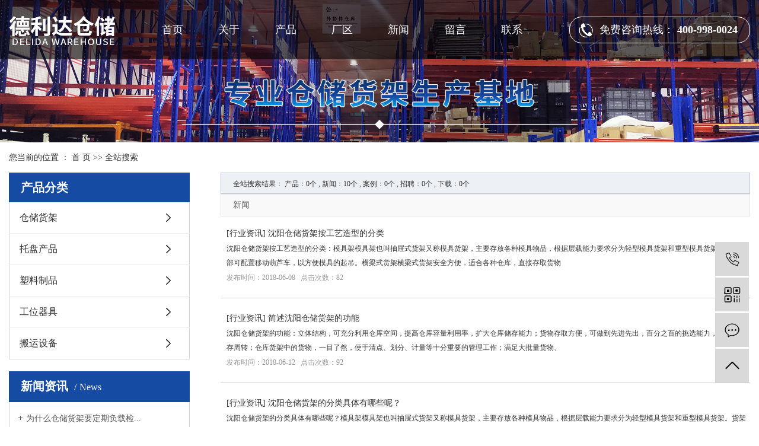

--- FILE ---
content_type: text/html;charset=utf-8
request_url: http://www.sydldcc.com/search.php?wd=%E6%B2%88%E9%98%B3%E4%BB%93%E5%82%A8%E8%B4%A7%E6%9E%B6
body_size: 8693
content:
 <!DOCTYPE html>
<html lang="zh-CN">
<head>
<meta charset="utf-8">
<meta http-equiv="X-UA-Compatible" content="IE=edge">
<title>全文检索搜索结果_沈阳仓储货架</title>
<meta name="keywords" content="沈阳仓储货架" />
<meta name="description" content="沈阳仓储货架" />
<meta name="viewport" content="width=device-width, initial-scale=1, maximum-scale=1, user-scalable=no">
<link rel="stylesheet" type="text/css" href="http://www.sydldcc.com/template/default/style/bootstrap.min.css">
<link rel="stylesheet" type="text/css" href="http://www.sydldcc.com/template/default/style/base.css?9.2" />
<link rel="stylesheet" type="text/css" href="http://www.sydldcc.com/template/default/style/model.css?9.2" />
<link rel="stylesheet" type="text/css" href="http://www.sydldcc.com/template/default/style/app.css" />
<link rel="stylesheet" type="text/css" href="http://www.sydldcc.com/template/default/style/main.css?9.2" />
<link rel="stylesheet" type="text/css" href="http://www.sydldcc.com/template/default/style/lightbox.css?9.2" />
<link rel="stylesheet" type="text/css" href="http://www.sydldcc.com/data/user.css?9.2" />
<link rel="stylesheet" type="text/css" href="http://www.sydldcc.com/template/default/style/member.css" />


<script src="http://www.sydldcc.com/template/default/js/jquery-1.8.3.min.js?9.2"></script>
<script src="http://www.sydldcc.com/template/default/js/app.js"></script>





</head>
<body>
<!-- 公共头部包含 -->
 <div class="xymob-head visible-sm visible-xs">
    <div class="xymob-head-box">
        <div class="xymob-logo">
            <a href="http://www.sydldcc.com/">  <p><img src="/data/upload/image/20230411/1681194827315121.png" title="1681194827315121.png" alt="logo99.png"/></p></a>
        </div>
        <div class="xymob-navbtn">
            <span></span>
        </div>
        <div class="xymob-search-btn"><i class="icon-font icon-search"></i></div>
    </div>

    <div class="xymob-menu">
        <div class="xymob-menu-box">
            <ul class="xymob-nav">
                 <li><a href="http://www.sydldcc.com/">首页</a></li>
                   <li>
                     <a href="http://www.sydldcc.com/about/">关于</a> 
                      <div class="xymob-menu-jt"><i class="icon-font icon-arrowright"></i></div>
                            <ul class="xymob-sub-menu">
                                                                <li><a href="http://www.sydldcc.com/about/company.html">公司简介</a></li>
                                                            <li><a href="http://www.sydldcc.com/about/zzryc62.html">资质荣誉</a></li>
                                                         </ul>
                   </li> 
                     <li><a href="http://www.sydldcc.com/product/">产品</a> 

                      <div class="xymob-menu-jt"><i class="icon-font icon-arrowright"></i></div>
                            <ul class="xymob-sub-menu">
                                                             <li><a href="http://www.sydldcc.com/product/cchj451/">仓储货架</a> </li>
                                                        <li><a href="http://www.sydldcc.com/product/tpcp84f/">托盘产品</a> </li>
                                                        <li><a href="http://www.sydldcc.com/product/slzp379/">塑料制品</a> </li>
                                                        <li><a href="http://www.sydldcc.com/product/gwqjb24/">工位器具</a> </li>
                                                        <li><a href="http://www.sydldcc.com/product/bysb7d0/">搬运设备</a> </li>
                                                       </ul>

                     </li> 
                      <li><a href="http://www.sydldcc.com/case/"> 案例</a> 
                      <div class="xymob-menu-jt"><i class="icon-font icon-arrowright"></i></div>
                            <ul class="xymob-sub-menu">
                                                                      <li><a href="http://www.sydldcc.com/case/yjal/"target=''>厂区展示</a></li>
                                                                   <li><a href="http://www.sydldcc.com/case/hzqydd3/"target=''>合作企业</a></li>
                                                             </ul>


                      </li> 
                   <li><a href="http://www.sydldcc.com/news/">新闻</a> 
                      <div class="xymob-menu-jt"><i class="icon-font icon-arrowright"></i></div>
                            <ul class="xymob-sub-menu">
                                                                  <li><a href="http://www.sydldcc.com/news/company/">公司动态</a></li>
                                                                    <li><a href="http://www.sydldcc.com/news/xydt/">行业资讯</a></li>
                                                                    <li><a href="http://www.sydldcc.com/news/xgwt/">相关问题</a></li>
                                                             </ul>

                   </li> 
                  <li><a href="http://www.sydldcc.com/message/">留言</a></li>
                  <li><a href="http://www.sydldcc.com/about_contact/"> 联系 </a>
                    <ul class="xymob-sub-menu">
                                              <li><a href="http://www.sydldcc.com/about_contact/lxfs024.html">联系方式</a></li>
                                         </ul>
                 </li> 
            </ul>
        </div>
    </div>



    <div class="xymob-search">
        <div class="xymob-search-close-btn"><i class="icon-font icon-close"></i></div>
        <div class="xymob-search-box">
            <form method="get" name="formsearch" id="formsearch" action="http://www.sydldcc.com/search.php">
                <input type="text" name="wd" id="keyword" placeholder="请输入关键词"/>
                <button type="submit" id="s_btn"><i class="icon-font"></i></button>
            </form>
        </div>
        <div class="xymob-seaerch-wz">
            <span>全站搜索</span>
            <a href="http://www.sydldcc.com/search.php?wd=%E6%B2%88%E9%98%B3%E4%BB%93%E5%82%A8%E8%B4%A7%E6%9E%B6">沈阳仓储货架</a><a href="http://www.sydldcc.com/search.php?wd=%E6%B2%88%E9%98%B3%E8%B4%A7%E6%9E%B6">沈阳货架</a><a href="http://www.sydldcc.com/search.php?wd=%E6%B2%88%E9%98%B3%E8%B4%A7%E6%9E%B6%E5%8E%82%E5%AE%B6">沈阳货架厂家</a>
        </div>
    </div>
</div>


<div class="hidden-xs hidden-sm ">
    <div class="head_a ">
         <div class="wh flex_a">
           <div class="logo_a fl">
               <a href="http://www.sydldcc.com/"><img alt="沈阳仓储货架" src="http://www.sydldcc.com/data/images/other/20230410075814_626.png" /></a>
            </div>
            <div class="nnav">
                  <ul class="x-menu wh22">
               <li><a href="http://www.sydldcc.com/">首页</a></li>  

           <li><a href="http://www.sydldcc.com/about/">关于</a>
              <ul class="x-sub-menu">
                                         <li><a href="http://www.sydldcc.com/about/company.html">公司简介</a></li>
                                        <li><a href="http://www.sydldcc.com/about/zzryc62.html">资质荣誉</a></li>
                                 </ul>
           </li>  

             <li><a href="http://www.sydldcc.com/product/">产品</a>
              <ul class="x-sub-menu">
                           <li><a href="http://www.sydldcc.com/product/cchj451/">仓储货架</a> </li>
                        <li><a href="http://www.sydldcc.com/product/tpcp84f/">托盘产品</a> </li>
                        <li><a href="http://www.sydldcc.com/product/slzp379/">塑料制品</a> </li>
                        <li><a href="http://www.sydldcc.com/product/gwqjb24/">工位器具</a> </li>
                        <li><a href="http://www.sydldcc.com/product/bysb7d0/">搬运设备</a> </li>
                         </ul>
             </li>
          

              <li><a href="http://www.sydldcc.com/case/">厂区</a>
               <ul class="x-sub-menu">
                                               <li><a href="http://www.sydldcc.com/case/yjal/"target=''>厂区展示</a></li>
                                               <li><a href="http://www.sydldcc.com/case/hzqydd3/"target=''>合作企业</a></li>
                                       </ul>
              </li>

           <li><a href="http://www.sydldcc.com/news/">新闻</a>
              <ul class="x-sub-menu">
                                      <li><a href="http://www.sydldcc.com/news/company/">公司动态</a></li>
                                        <li><a href="http://www.sydldcc.com/news/xydt/">行业资讯</a></li>
                                        <li><a href="http://www.sydldcc.com/news/xgwt/">相关问题</a></li>
                                 </ul>
           </li> 
           <li><a href="http://www.sydldcc.com/message/">留言</a></li> 
              <li><a href="http://www.sydldcc.com/about_contact/"> 联系 </a>
               <ul class="x-sub-menu">
                                     <li><a href="http://www.sydldcc.com/about_contact/lxfs024.html">联系方式</a></li>
                             </ul>
            </li> 
    
  </ul>
           </div>
             <div class="tel2">
               
                免费咨询热线： <span>400-998-0024</span>
             </div>
         </div>
    </div>
</div>



<!-- 内页banner -->


<div class="n_banner">
    <img src="http://www.sydldcc.com/data/images/slide/20230420151351_681.jpg" alt="沈阳仓储货架" title="沈阳仓储货架" />
</div>




<div class="page-position">
    <div class="wh">
        您当前的位置 ：
	    
	 <a href="http://www.sydldcc.com/">首 页</a> >> 全站搜索

    </div>
</div>






<div class="page-wrap">
    <div class="wh clearfix">
        
        
        <div class="page-wrap-left xymob-menu-click">
            <div class="xymob-left-close-btn"><i class="icon-font icon-close"></i></div>
            <div class="xypg-left">
                
                <div class="xypg-left-box xypg-left-menu">
                    <div class="xypg-left-title">
                        <h3>产品分类</h3>
                    </div>
                    <div class="xypg-left-con">
                        
	 <ul class="xypg-left-nav">
      <li class="layer1">
      <a href="http://www.sydldcc.com/product/cchj451/" class="list_item">仓储货架</a>
      <div class="first-nav-btn"></div>
        <ul class="xypg-left-subnav">
                      <li>
        <a href="http://www.sydldcc.com/product/zxcbhja8a/" class="list_item">中型层板货架</a>
                            </li>
                        <li>
        <a href="http://www.sydldcc.com/product/czxhj28a/" class="list_item">次重型货架</a>
                            </li>
                        <li>
        <a href="http://www.sydldcc.com/product/zxhj594/" class="list_item">重型货架</a>
                            </li>
                        <li>
        <a href="http://www.sydldcc.com/product/glhj1a1/" class="list_item">阁楼货架</a>
                            </li>
                        <li>
        <a href="http://www.sydldcc.com/product/glpt568/" class="list_item">阁楼平台</a>
                            </li>
                        <li>
        <a href="http://www.sydldcc.com/product/xbhj082/" class="list_item">悬臂货架</a>
                            </li>
                        <li>
        <a href="http://www.sydldcc.com/product/llshj0ed/" class="list_item">流利式货架</a>
                            </li>
                        <li>
        <a href="http://www.sydldcc.com/product/mjhja32/" class="list_item">模具货架</a>
                            </li>
                        <li>
        <a href="http://www.sydldcc.com/product/gthj85e/" class="list_item">贯通货架</a>
                            </li>
                        <li>
        <a href="http://www.sydldcc.com/product/cschjdc2/" class="list_item">穿梭车货架</a>
                            </li>
                        <li>
        <a href="http://www.sydldcc.com/product/xbhjecd/" class="list_item">线棒货架</a>
                            </li>
                        <li>
        <a href="http://www.sydldcc.com/product/gwhj56c/" class="list_item">高位货架</a>
                            </li>
                        <li>
        <a href="http://www.sydldcc.com/product/gzhjb6b/" class="list_item">格栅货架</a>
                            </li>
                    </ul>
    </li>
      <li class="layer1">
      <a href="http://www.sydldcc.com/product/tpcp84f/" class="list_item">托盘产品</a>
      <div class="first-nav-btn"></div>
        <ul class="xypg-left-subnav">
                      <li>
        <a href="http://www.sydldcc.com/product/gtp0b1/" class="list_item">钢托盘</a>
                            </li>
                        <li>
        <a href="http://www.sydldcc.com/product/mtp424/" class="list_item">木托盘</a>
                            </li>
                        <li>
        <a href="http://www.sydldcc.com/product/sltp7fe/" class="list_item">塑料托盘</a>
                            </li>
                    </ul>
    </li>
      <li class="layer1">
      <a href="http://www.sydldcc.com/product/slzp379/" class="list_item">塑料制品</a>
      <div class="first-nav-btn"></div>
        <ul class="xypg-left-subnav">
                      <li>
        <a href="http://www.sydldcc.com/product/ljhac9/" class="list_item">零件盒</a>
                            </li>
                        <li>
        <a href="http://www.sydldcc.com/product/zzxe97/" class="list_item">周转箱</a>
                            </li>
                    </ul>
    </li>
      <li class="layer1">
      <a href="http://www.sydldcc.com/product/gwqjb24/" class="list_item">工位器具</a>
      <div class="first-nav-btn"></div>
        <ul class="xypg-left-subnav">
                      <li>
        <a href="http://www.sydldcc.com/product/ccl46c/" class="list_item">仓储笼</a>
                            </li>
                        <li>
        <a href="http://www.sydldcc.com/product/gjg26a/" class="list_item">工具柜</a>
                            </li>
                        <li>
        <a href="http://www.sydldcc.com/product/gzt22e/" class="list_item">工作台</a>
                            </li>
                        <li>
        <a href="http://www.sydldcc.com/product/dgce7b/" class="list_item">登高车</a>
                            </li>
                        <li>
        <a href="http://www.sydldcc.com/product/wlzljd2e/" class="list_item">物料整理架</a>
                            </li>
                        <li>
        <a href="http://www.sydldcc.com/product/lxddj351/" class="list_item">料箱堆垛架</a>
                            </li>
                        <li>
        <a href="http://www.sydldcc.com/product/glwq46b/" class="list_item">隔离网墙</a>
                            </li>
                        <li>
        <a href="http://www.sydldcc.com/product/cxclk6b0/" class="list_item">磁性材料卡</a>
                            </li>
                    </ul>
    </li>
      <li class="layer1">
      <a href="http://www.sydldcc.com/product/bysb7d0/" class="list_item">搬运设备</a>
      <div class="first-nav-btn"></div>
        <ul class="xypg-left-subnav">
                      <li>
        <a href="http://www.sydldcc.com/product/wltcffc/" class="list_item">物流台车</a>
                            </li>
                        <li>
        <a href="http://www.sydldcc.com/product/pbccc1/" class="list_item">平板车</a>
                            </li>
                        <li>
        <a href="http://www.sydldcc.com/product/byc115/" class="list_item">搬运车</a>
                            </li>
                        <li>
        <a href="http://www.sydldcc.com/product/sjptad6/" class="list_item">升降平台</a>
                            </li>
                    </ul>
    </li>
     
</ul>

<script type="text/javascript">
$(".layer1").hover
(
  function()
  {   
    if($(this).find(".layer2 li").length > 0)
    {
      $(this).find(".layer2").stop().show();

    }
    $(this).addClass("change");
  },
  function()
  {
    $(this).find(".layer2").stop().hide();
    $(this).removeClass("change");
  }
);
</script>

                    </div>
                </div>

                
                
                <div class="xypg-left-box xypg-left-news">
                    <div class="xypg-left-title">
                        <h3>新闻资讯<span>News</span></h3>
                    </div>
                    <div class="xypg-left-con">
                        <ul class="latest-news">
       			   	   			             <li><a href="http://www.sydldcc.com/news/498.html" title="为什么仓储货架要定期负载检查？">为什么仓储货架要定期负载检...</a></li>
			               			             <li><a href="http://www.sydldcc.com/news/497.html" title="仓储货架如何应对不同存储需求？">仓储货架如何应对不同存储需...</a></li>
			               			             <li><a href="http://www.sydldcc.com/news/496.html" title="仓储货架如何实现快速拆装？">仓储货架如何实现快速拆装？</a></li>
			               			             <li><a href="http://www.sydldcc.com/news/495.html" title="仓储货架层高如何合理设置？">仓储货架层高如何合理设置？</a></li>
			               			             <li><a href="http://www.sydldcc.com/news/494.html" title="仓储货架如何应对仓库面积不足的问题？">仓储货架如何应对仓库面积不...</a></li>
			               			             <li><a href="http://www.sydldcc.com/news/493.html" title="如何根据不同商品选择合适的仓储货架？">如何根据不同商品选择合适的...</a></li>
			                                       </ul>
                    </div>
                </div>

                
                                
                <div class="xypg-left-box xypg-left-keys">
                    <div class="xypg-left-title">
                        <h3>热门关键词<span>Keywords</span></h3>
                    </div>
                    <div class="xypg-left-con">
                        <ul class="hot-keys">
                                                           <li><a href="http://www.sydldcc.com/tag/模具式货架" title="模具式货架">模具式货架</a></li>
                                                            <li><a href="http://www.sydldcc.com/tag/中型货架" title="中型货架">中型货架</a></li>
                                                            <li><a href="http://www.sydldcc.com/tag/次重货架" title="次重货架">次重货架</a></li>
                                                            <li><a href="http://www.sydldcc.com/tag/沈阳货架厂家" title="沈阳货架厂家">沈阳货架厂家</a></li>
                                                            <li><a href="http://www.sydldcc.com/tag/塑料托盘" title="塑料托盘">塑料托盘</a></li>
                                                            <li><a href="http://www.sydldcc.com/tag/沈阳仓储货架" title="沈阳仓储货架">沈阳仓储货架</a></li>
                                                            <li><a href="http://www.sydldcc.com/tag/沈阳货架" title="沈阳货架">沈阳货架</a></li>
                                                            <li><a href="http://www.sydldcc.com/tag/贯通货架" title="贯通货架">贯通货架</a></li>
                                                            <li><a href="http://www.sydldcc.com/tag/悬臂货架" title="悬臂货架">悬臂货架</a></li>
                                                            <li><a href="http://www.sydldcc.com/tag/沈阳货架厂" title="沈阳货架厂">沈阳货架厂</a></li>
                                                            <li><a href="http://www.sydldcc.com/tag/流利货架" title="流利货架">流利货架</a></li>
                                                            <li><a href="http://www.sydldcc.com/tag/穿梭式货架" title="穿梭式货架">穿梭式货架</a></li>
                                                     </ul>
                    </div>
                </div>
                
                <div class="xypg-left-box xypg-left-contact">
                    <div class="xypg-left-title">
                        <h3>联系我们<span>Contact Us</span></h3>
                    </div>
                    <div class="xypg-left-con">
                        <div class="page-wrap-contact">
                            	<p>沈阳德利达仓储设备有限公司</p><p>联系人：胡经理</p><p>手机：18624323032</p><p>电话：400-998-0024</p><p>办公地址：沈阳市经济技术开发区花海路19－1号</p><p>工厂地址：沈阳近海经济技术开发区</p><p>网址：www.sydldcc.com</p>
                        </div>
                    </div>
                </div>

            </div>
        </div>
        


        
        
        <div class="page-wrap-right">
            <div class="xypg-right-content">
                
	
<div class="tag_total">
全站搜索结果：
                    产品：0个
                                                              , 新闻：10个
                                                              , 案例：0个
                                                              , 招聘：0个
                                                              , 下载：0个
          
</div>


<ul class="tag_list_news clearfix">
<h2>新闻</h2>
  	<li>
	<h3>
  	[<a href="http://www.sydldcc.com/news/xydt/" class="c">行业资讯</a>]
  	<a href="http://www.sydldcc.com/news/396.html" title="沈阳仓储货架按工艺造型的分类">沈阳仓储货架按工艺造型的分类</a>
	</h3>
  	<div>
	沈阳仓储货架按工艺造型的分类：模具架模具架也叫抽屉式货架又称模具货架，主要存放各种模具物品，根据层载能力要求分为轻型模具货架和重型模具货架。货架顶部可配置移动葫芦车，以方便模具的起吊。横梁式货架横梁式货架安全方便，适合各种仓库，直接存取货物
	</div>
	<span>发布时间：2018-06-08&nbsp;&nbsp;&nbsp;点击次数：82</span>
	</li>
	<hr/>
  	</li>
  	<li>
	<h3>
  	[<a href="http://www.sydldcc.com/news/xydt/" class="c">行业资讯</a>]
  	<a href="http://www.sydldcc.com/news/398.html" title="简述沈阳仓储货架的功能">简述沈阳仓储货架的功能</a>
	</h3>
  	<div>
	沈阳仓储货架的功能：立体结构，可充分利用仓库空间，提高仓库容量利用率，扩大仓库储存能力；货物存取方便，可做到先进先出，百分之百的挑选能力，流畅的库存周转；仓库货架中的货物，一目了然，便于清点、划分、计量等十分重要的管理工作；满足大批量货物、
	</div>
	<span>发布时间：2018-06-12&nbsp;&nbsp;&nbsp;点击次数：92</span>
	</li>
	<hr/>
  	</li>
  	<li>
	<h3>
  	[<a href="http://www.sydldcc.com/news/xydt/" class="c">行业资讯</a>]
  	<a href="http://www.sydldcc.com/news/427.html" title="沈阳仓储货架的分类具体有哪些呢？">沈阳仓储货架的分类具体有哪些呢？</a>
	</h3>
  	<div>
	沈阳仓储货架的分类具体有哪些呢？模具架模具架也叫抽屉式货架又称模具货架，主要存放各种模具物品，根据层载能力要求分为轻型模具货架和重型模具货架。货架顶部可配置移动葫芦车，以方便模具的起吊。横梁式货架横梁式货架安全方便，适合各种仓库，直接存取货
	</div>
	<span>发布时间：2018-10-26&nbsp;&nbsp;&nbsp;点击次数：154</span>
	</li>
	<hr/>
  	</li>
  	<li>
	<h3>
  	[<a href="http://www.sydldcc.com/news/xydt/" class="c">行业资讯</a>]
  	<a href="http://www.sydldcc.com/news/443.html" title="沈阳仓储货架的规划及摆放设计">沈阳仓储货架的规划及摆放设计</a>
	</h3>
  	<div>
	沈阳仓储货架带来的好处，相信很多企业都会认可，并且越来越多的企业仓库已经使用仓储货架或者正在规划仓储货架。但如何又快又好的规划仓储货架？这就需要结合仓库、货物、叉车等多方面考虑。堆放高度：规划仓储货架考虑到的是仓库可利用净高，即仓库顶部的障
	</div>
	<span>发布时间：2019-09-23&nbsp;&nbsp;&nbsp;点击次数：97</span>
	</li>
	<hr/>
  	</li>
  	<li>
	<h3>
  	[<a href="http://www.sydldcc.com/news/xydt/" class="c">行业资讯</a>]
  	<a href="http://www.sydldcc.com/news/450.html" title="沈阳仓储货架如何维护？">沈阳仓储货架如何维护？</a>
	</h3>
  	<div>
	下面是沈阳仓储货架厂家给您关于保护的建议：1.防撞保护。货架损坏的大部份是通道和拐弯处的立柱，通常都是被叉车撞变形。货架供应商根据不同的货架、通道宽度及运送工具都有配套的防撞柱提供。在通道地位都应该安设防撞护栏。设备防撞柱对保护货架立柱有十
	</div>
	<span>发布时间：2020-01-03&nbsp;&nbsp;&nbsp;点击次数：98</span>
	</li>
	<hr/>
  	</li>
  	<li>
	<h3>
  	[<a href="http://www.sydldcc.com/news/xydt/" class="c">行业资讯</a>]
  	<a href="http://www.sydldcc.com/news/455.html" title="沈阳仓储货架的分类">沈阳仓储货架的分类</a>
	</h3>
  	<div>
	仓储货架依据其承重才能、工艺造型、用途等有不同的分类。按承重才能重型托盘货架重型托盘货架选用冷轧钢板经辊压成型，立柱可高达10米而无接缝，横梁选用方钢，承重力大，不易变形，横梁与立柱之间挂件为圆柱凸起插入，连接牢靠、拆装容易，并运用锁钉，以
	</div>
	<span>发布时间：2020-06-08&nbsp;&nbsp;&nbsp;点击次数：105</span>
	</li>
	<hr/>
  	</li>
  	<li>
	<h3>
  	[<a href="http://www.sydldcc.com/news/xydt/" class="c">行业资讯</a>]
  	<a href="http://www.sydldcc.com/news/457.html" title="沈阳仓储货架差异于超市货架">沈阳仓储货架差异于超市货架</a>
	</h3>
  	<div>
	沈阳仓储货架主要是差异于超市货架，超市货架除具有存储功用外，另一重要的功用即是展示作用。它的高度通常以人的身高为规划根据，所以大多数超市货架更侧重于3米以下结构规划。相对于超市货架，仓储货架遍及应用于工业库房，更着重于向上开展，充分利用存储
	</div>
	<span>发布时间：2020-08-11&nbsp;&nbsp;&nbsp;点击次数：105</span>
	</li>
	<hr/>
  	</li>
  	<li>
	<h3>
  	[<a href="http://www.sydldcc.com/news/xydt/" class="c">行业资讯</a>]
  	<a href="http://www.sydldcc.com/news/461.html" title="沈阳仓储货架如何防锈？">沈阳仓储货架如何防锈？</a>
	</h3>
  	<div>
	沈阳仓储货架都是铁制品，用久了都会生锈，一旦生锈了，铁就会被腐蚀，就很简略坏掉。仓储货架就是用铁铸造而成的，那么一旦它生锈了，如何清洗处理沈阳仓储货架上锈斑现象？共享除锈的方法前，先跟我们共享防止货架生锈的方法，毕竟货架生锈后，即使处理干净
	</div>
	<span>发布时间：2021-07-01&nbsp;&nbsp;&nbsp;点击次数：103</span>
	</li>
	<hr/>
  	</li>
  	<li>
	<h3>
  	[<a href="http://www.sydldcc.com/news/xydt/" class="c">行业资讯</a>]
  	<a href="http://www.sydldcc.com/news/466.html" title="沈阳仓储货架分类和功能">沈阳仓储货架分类和功能</a>
	</h3>
  	<div>
	沈阳仓储货架是存储设备，是基于包装、运输、装卸、分拣、信息管理是物流的六大基本功能。随着仓储货架行业的不断发展，越来越多的行业和企业运用到了仓储货架，越来越多的行业进入了仓储行业。服务于社会各界朋友。而货架是仓储的主要设施之一，可以说，货架
	</div>
	<span>发布时间：2022-01-17&nbsp;&nbsp;&nbsp;点击次数：111</span>
	</li>
	<hr/>
  	</li>
  	<li>
	<h3>
  	[<a href="http://www.sydldcc.com/news/xgwt/" class="c">相关问题</a>]
  	<a href="http://www.sydldcc.com/news/467.html" title="沈阳仓储货架可充分利用仓库空间,进步仓库容量利用率">沈阳仓储货架可充分利用仓库空间,进步仓库容量利用率</a>
	</h3>
  	<div>
	沈阳仓储货架全组装式结构，随意组合，装置、拆卸便利灵活。立柱为装配式结构，横梁与立柱之间采用钢扣卡插衔接，并设以安全匙锁定，避免脱落。货架材料截面优化，多种管材挑选，进步承截力。立柱设有每60mm调节孔距，可根据货品高低任意调节。相邻背靠方
	</div>
	<span>发布时间：2022-02-12&nbsp;&nbsp;&nbsp;点击次数：104</span>
	</li>
	<hr/>
  	</li>
</ul>





            </div>
                        
        </div>
        

        
        
        <div class="page-mob-tool">
            <ul>
                <li class="xymob-page-navbtn"><i class="icon-font icon-dots-horizontal"></i></li>
                <li class="xymob-page-backtop"><i class="icon-font icon-top"></i></li>
            </ul>
        </div>
        
    </div>
</div>





<!-- foot -->

<div class="dff_con">
    <div class="wh flex_pp2">
         <div class="logo_c">
                	<p><img src="/data/upload/image/20230411/1681194827315121.png" title="1681194827315121.png" alt="logo99.png"/></p>
         </div>

         <div class="nav2  hidden-xs hidden-sm">
             <div class="flex_pp">
              <li> <a href="http://www.sydldcc.com/">网站首页</a></li>
              <li> <a href="http://www.sydldcc.com/about/">关于我们</a></li>
              <li> <a href="http://www.sydldcc.com/about/">产品中心</a></li>
              <li> <a href="http://www.sydldcc.com/case/">厂区展示</a></li>
              <li> <a href="http://www.sydldcc.com/news/">新闻中心</a></li>
              <li> <a href="http://www.sydldcc.com/message/">在线留言</a></li>
              <li> <a href="http://www.sydldcc.com/about_contact/">联系我们</a></li>
             </div>

        </div>
    </div>
</div>


<div class="dff_con22">
      <div class="wh">
             <div class="seo">
                  <a href="http://www.sydldcc.com/region/" >企业分站</a> |
                  <a href="http://www.sydldcc.com/sitemap/">
                      网站地图
                  </a> |
                  <a href="http://www.sydldcc.com/rss.xml">RSS</a> |
                  <a href="http://www.sydldcc.com/sitemap.xml">XML</a> |
                  <a href="http://www.sydldcc.com/dm/" class="feedback" target="_blank" rel="nofollow">您暂无新询盘信息！</a>
             </div>


             <div class="seo">
              Copyright ©
              http://www.sydldcc.com/
              沈阳德利达仓储设备有限公司
              专业从事于
              <a href="http://www.sydldcc.com/search.php?wd=沈阳仓储货架">沈阳仓储货架</a>,<a href="http://www.sydldcc.com/search.php?wd=沈阳货架">沈阳货架</a>,<a href="http://www.sydldcc.com/search.php?wd=沈阳货架厂家">沈阳货架厂家</a>
              , 欢迎来电咨询!
              备案号：<a href="http://beian.miit.gov.cn/">辽ICP备18008175号</a>
              Powered by <a rel="nofollow" href="http://www.cn86.cn/">祥云平台</a>&nbsp;&nbsp;
              技术支持：
         </div>  
         
         <div class="seo">
          主营区域：
                                    <span><a href="http://www.sydldcc.com/shenyang.html">沈阳</a></span>
                                    <span><a href="http://www.sydldcc.com/dalian.html">大连</a></span>
                                    <span><a href="http://www.sydldcc.com/changchun.html">长春</a></span>
                                    <span><a href="http://www.sydldcc.com/jinzhou.html">锦州</a></span>
                                    <span><a href="http://www.sydldcc.com/neimenggu.html">内蒙古</a></span>
                                    <span><a href="http://www.sydldcc.com/liaoning.html">辽宁</a></span>
                                    <span><a href="http://www.sydldcc.com/jilin.html">吉林</a></span>
                                    <span><a href="http://www.sydldcc.com/fuxin.html">阜新</a></span>
                                    <span><a href="http://www.sydldcc.com/haerbin.html">哈尔滨</a></span>
                                    <span><a href="http://www.sydldcc.com/anshan.html">鞍山</a></span>
                                              </div>

            <div class="seo hidden-xs hidden-sm">
              友情链接：
                                    <a href='http://www.syztmc.cn/' target='_blank'                     >
                    沈阳门窗
                    </a>
                                  <a href='http://www.sykh.cn/' target='_blank'                     >
                    沈阳网络公司
                    </a>
                                  <a href='http://www.sysajd.cn/' target='_blank'                     >
                    精捷金属
                    </a>
                                  <a href='http://www.syksjn.com/' target='_blank'                     >
                    开山节能
                    </a>
                                  <a href='http://www.syberq.com' target='_blank' >
                    燃气加臭剂
                    </a>
                                  <a href='http://www.cqtransformer.com.cn' target='_blank' >
                    重庆变压器
                    </a>
                                  <a href='http://www.jsmcky.cn' target='_blank' >
                    玻璃砂
                    </a>
                                  <a href='http://www.u-winchina.com' target='_blank' >
                    环保热熔胶
                    </a>
                                  <a href='http://www.ntjymf.com' target='_blank' >
                    石墨模具
                    </a>
                            </div>
      </div>
</div>











<!-- 手机页脚 -->
<link rel="stylesheet" href="//cdn.myxypt.com/assets/iconfont.css">

<div class="visible-xs visible-sm">
    <div class="footer33"></div>
    <div class="footer3">
        <ul class="clearfix">
            <li><a href="http://www.sydldcc.com/"><i class="iconfont icon-home"></i><span>首页</span></a></li>
            <li><a href="tel:15751465115" onclick="addRecord()"><i
                    class="iconfont icon-phone"></i><span>电话</span></a></li>
            <li><a href="http://www.sydldcc.com/about_contact/"><i class="iconfont icon-contact"></i><span>联系</span></a>
            </li>
        </ul>
    </div>
</div>





<!-- 此处为统计代码 -->
<script>
document.write(unescape('%3Cscript%3E%0Avar%20_hmt%20%3D%20_hmt%20%7C%7C%20%5B%5D%3B%0A%28function%28%29%20%7B%0A%20%20var%20hm%20%3D%20document.createElement%28%22script%22%29%3B%0A%20%20hm.src%20%3D%20%22https%3A//hm.baidu.com/hm.js%3F9eaa2a3214f4d987692a30ccf07bfe17%22%3B%0A%20%20var%20s%20%3D%20document.getElementsByTagName%28%22script%22%29%5B0%5D%3B%20%0A%20%20s.parentNode.insertBefore%28hm%2C%20s%29%3B%0A%7D%29%28%29%3B%0A%3C/script%3E%0A'));
</script>
<!-- 侧边工具栏 -->

<div id="toolbar">
    <ul>
                <li><a href="javascript:;">
            <span class="icon-font icon-phone"></span>
            <span class="wz">18624323032</span>
        </a></li>
        <li class="ewm">
            <span class="icon-font icon-ewm"></span>
    
            <div class="ewm-box">   <p><img src="/data/upload/image/20230423/1682218272593795.jpg" title="沈阳德利达仓储设备有限公司" alt="沈阳德利达仓储设备有限公司" width="100" height="100" border="0" vspace="0" style="width: 100px; height: 100px;"/></p></div>
            
        </li>
        <li><a href="http://www.sydldcc.com/message/">
            <span class="icon-font icon-message"></span>
            <span class="wz">在线留言</span>
        </a></li>
        <li class="backtop"><span class="icon-font icon-top"></span></li>
    </ul>
</div>


<script>
    $(document).ready(function() {
    $(".backtop").click(function() {
        $('body,html').animate({
                scrollTop: 0
            },
            500);
        return false;
    });
})
</script>

<!--底部JS加载区域-->
<script type="text/javascript" src="http://www.sydldcc.com/template/default/js/common.js?9.2"></script>
<script type="text/javascript" src="http://www.sydldcc.com/template/default/js/message.js?9.2"></script>
<script type="text/javascript" src="http://www.sydldcc.com/template/default/js/lightbox.js"></script>
 <script type="text/javascript" src="http://www.sydldcc.com/template/default/js/main.js"></script>
</body>
</html>


--- FILE ---
content_type: text/css
request_url: http://www.sydldcc.com/template/default/style/main.css?9.2
body_size: 37871
content:
.flex {
    display: flex;
}

.of {
    overflow: hidden;
}

.fen img {
    width: 100%;
    transition: all .3s ease-out;
}

.fen:hover img {
    transform: scale(1.1);
}

.tou {
    padding-left: 4.43vw;
    position: fixed;
    z-index: 9999;
    background: rgba(0, 0, 0, 0.3);
    height: 100px;
    width: 100%;
}

.tou .con {
    justify-content: space-between;
}

.tou .con .zi {
    width: 66%;
    justify-content: space-between;
}

.tou .con .zi .logo {
    line-height: 100px;
}

.tou .con .ss {
    width: 8.333%;
    position: relative;
    border-left: 1px solid rgba(255, 255, 255, 0.2);
}

.tou .con .ss p {
    line-height: 100px;
    text-align: center;
}

.tou .con .ss .sou {
    display: none;
    position: absolute;
    z-index: 11;
    top: 100px;
    background: #fff;
    right: 0;
}

.tou .con .ss .sou form {
    width: 250px;
    display: flex;
}

.tou .con .ss .sou form input {
    line-height: 34px;
    background: none;
    border: none;
    outline: none;
    padding: 0;
}

.tou .con .ss .sou form input#keyword {
    width: 200px;
    text-indent: 6px;
}

.tou .con .ss .sou form input#s_btn {
    width: 50px;
    text-align: center;
}

h2.bt {
    color: #000000;
    line-height: 1;
    position: relative;
}

h2.bt p {
    font-size: 22px;
    position: relative;
    z-index: 2;
}


.xypg-right-content p img{
    max-width:100%; height:auto !important;width:auto !important;
}

@media (max-width: 992px) {
    h2.bt p {
        font-size: 16px;
    }
}

h2.bt b {
    font-size: 46px;
    margin-top: 10px;
    position: relative;
    z-index: 2;
    display: block;
}

@media (max-width: 992px) {
    h2.bt b {
        font-size: 22px;
    }
}

h2.bt .en {
    position: absolute;
    top: -2.8vw;
    left: 0;
    font-size: 7.81vw;
    color: #f7f7f7;
    line-height: 10.42vw;
    font-weight: normal;text-transform: uppercase;
}

@media (max-width: 992px) {
    h2.bt .en {
        font-size: 62px;
    }

    h2.bt .en br {
        display: none;
    }
}

@media (max-width: 480px) {
    h2.bt .en {
        font-size: 54px;
    }
}




.com-img{  overflow:hidden;}
.com-img img{ transition:all 0.8s; -webkit-transition:all 0.8s; -moz-transition:all 0.8s; -o-transition:all 0.8s;}
.com-img:hover img{transform:scale(1.2); -webkit-transform:scale(1.2); -moz-transform:scale(1.2); -o-transform:scale(1.2);-ms-transform:scale(1.2);}


.wh{max-width: 1550px;margin:0 auto;padding: 0 15px;}


.head_a{position: absolute;width: 100%;background: rgba(0, 0, 0, 0.6);height:100px;z-index: 99999;}
.flex_a{display: flex;
    flex-wrap: wrap;
    justify-content: space-between;
    align-items: center;}


.logo_a{line-height: 100px;line-height: 100px;}




.tel2{	border-radius: 21px;background:url(../images/dh1.png) no-repeat 15px 50%;padding-left: 50px;
	border: solid 1px #ffffff;line-height: 43px;	color: #ffffff;font-size: 18px;padding-right: 20px;}

.tel2 span{font-size: 18px;font-weight: 600;}


@media (max-width: 1200px) {
    .tel2{	border-radius: 21px;background:url(../images/dh1.png) no-repeat 15px 50%;padding-left: 50px;
        border: solid 1px #ffffff;line-height: 43px;	color: #ffffff;font-size: 14px;padding-right: 20px;}
    
    .tel2 span{font-size: 18px;font-weight: 600;}
  }


  @media (max-width: 1100px) {

    .tel2 span{font-size: 16px;font-weight: 600;}
  
  }




/* 导航样式 */

.nnav{width: 48.63%;}
.x-menu > li {
    margin: 0;
    text-align: center;
    float: none;
    position: relative;
}

.x-menu > li:after{
    content:'';
    width: 7px;
	height: 7px;
	background-color: #56f0f1;
    border-radius: 20px;
    position: absolute;
    bottom: 2px;
    left: 50%;
    transform: translateX(-50%);
    z-index: 111;
    opacity: 0;
    transition: all .3s ease-out;
}

.x-menu > li:hover:after{
    opacity: 1;
}

.x-menu > li > a {
    font-size: 18px;
    color: rgba(255,255,255,1);
    line-height: 100px;
    display: block;
    transition: all .3s ease-out;font-weight: normal;
}

.x-menu > li:hover > a{
    font-weight: bold;
}

.x-menu {
    width: 100%;
    display: flex;
    flex-wrap: nowrap;
    justify-content: space-between;
}

.x-sub-menu {
    top: 80px;
}

.x-menu > li.active > a, .x-menu > li > a:hover {
    color:#fff;
}


.x-menu > li:hover .x-sub-menu {
    opacity: 1;
    visibility: visible;
    -webkit-transform: translateY(0);
    transform: translateY(0);
}

.x-sub-menu {
    position: absolute;
    z-index: 999;
    width: 150px;
    left: 50%;
    margin-left:-75px;
    top: 100px;
    background: #fff;
    opacity: 0;
    visibility: hidden;
    -webkit-transform: translateY(20px);
    transform: translateY(20px);
    -webkit-transition: all .5s ease;
    transition: all .5s ease;
}

.x-sub-menu > li > a {
    display: block;
    text-align: center;
    font-size: 14px;
    color: #333;
    line-height: 1.5;
    padding: .5em;
}

.x-sub-menu > li > a:hover {
    background: #e9eaeb;
}

@media (max-width: 1024px) {
    .nnav{width: 45.63%;}
  }




/* 网站banner */

.x-banner {
    position: relative;
    overflow: hidden;
}

.x-banner .swiper-slide img {
    width: 100%;
}

@media(min-width: 992px) {
    .swiper-paginationx {
        position: absolute;
        left: auto!important;
        right: 6.43vw;
        top: 50%;
        bottom: auto!important;
        transform: translateY(-50%);
        width: auto!important;
        z-index: 111;
    }

    .swiper-paginationx span {
        display: block;
        margin: 20px auto!important;
        opacity: 1;
        width: 6px;
        height: 6px;
        background-color: #5a5c77;
        font-size: 0;
        text-align: center;
    }

    .swiper-paginationx span.swiper-pagination-bullet-active {
        width: 40px;
        height: 40px;
        background: url(../images/yq.png) no-repeat 50%;
        background-size: 100% 100%;
        color: #ffffff;
        font-size: 16px;
        line-height: 40px;
    }
}

@media(max-width: 991px) {
    .swiper-paginationx {
        position: absolute;
        z-index: 111;
        display: flex;
        justify-content: center;
    }

    .swiper-paginationx span {
        font-size: 0;
    }
}




/* 关于我们 */
.c1 {h2.bt b
    background: url("../images/bg1.png") no-repeat 100% 50%;
    padding-top: 5.73vw;
    padding-bottom: 5.21vw;
    background-size: cover;
}

@media (max-width: 992px) {
    .c1 {
        background-size: cover;
        background: url("../images/bg1.png") no-repeat 0% 100%;
    }
}

@media (max-width: 480px) {
    .c1 {
        padding-top: 40px;
        padding-bottom: 40px;
    }
}

.c1 .con {
    justify-content: space-between;
    align-items: center;
}

@media (max-width: 992px) {
    .c1 .con {
        flex-wrap: wrap;
    }
}

.c1 .con .c1-1 {
    width: 46%;
}

@media (max-width: 992px) {
    .c1 .con .c1-1 {
        width: 100%;
    }
}

.c1 .con .c1-1 .list2 {
    margin-top: 6.3vw;
    margin-bottom: 5vw;
    max-width: 90.2%;
    justify-content: space-between;
    z-index: 2;
    position: relative;
}

@media (max-width: 992px) {
    .c1 .con .c1-1 .list2 {
        max-width: 400px;
    }
}

.c1 .con .c1-1 .list2 li {
    color: #164ba3;
    line-height: 1;
}

.c1 .con .c1-1 .list2 li p {
    font-size: 2.81vw;
}

.c1 .con .c1-1 .list2 li p a{color: #164ba3;}
.c1 .con .c1-1 .list2 li p em{font-size: 16px;font-style: normal;}


@media (max-width: 992px) {
    .c1 .con .c1-1 .list2 li p {
        font-size: 28px;
    }
}

.c1 .con .c1-1 .list2 li span {
    font-size: 16px;
    display: block;
    margin-top: 10px;
}

.c1 .con .c1-1 h3 {
    font-size: 24px;
    color: #000000;
    font-weight: 600;
}

@media (max-width: 992px) {
    .c1 .con .c1-1 h3 {
        font-size: 18px;
    }
}

.c1 .con .c1-1 dd {
    font-size: 14px;
    color: #666666;
    line-height: 24px;
    margin-top: 24px;
    margin-bottom: 22px;
}

.c1 .con .c1-1 .zi {
    font-size: 18px;
    color: #366092;
    font-weight: 600;
}

.c1 .con .c1-1 .list {
    margin-top: 3.2vw;
}

.c1 .con .c1-1 .list li {
    width: 24.3%;
}

.c1 .con .c1-1 .list li:nth-child(1) {
    margin-right: 1.35vw;
}

.c1 .con .c1-1 .list li img {
    max-width: 100%;
}

.c1 .con .c1-2 {
    position: relative;
    width: 40.8%;
}

@media (max-width: 992px) {
    .c1 .con .c1-2 {
        margin-top: 30px;
        width: 100%;
    }
}

.c1 .con .c1-2 img {
    max-width:100%; height:auto !important;width:auto !important;
}

.c1 .con .c1-2 a {
    display: block;
    position: absolute;
    width: 5.21vw;
    height: 5.21vw;
    background-image: linear-gradient(52deg, #089ee6 0%, #164ba3 40%, #093770 100%);
    text-align: center;
    font-size: 16px;
    color: #fefefe;
    bottom: 10%;
    border-radius: 100px;
    line-height: 5.21vw;
    left: 18%;
}

@media (max-width: 992px) {
    .c1 .con .c1-2 a {
        width: 60px;
        height: 60px;
        line-height: 60px;
        font-size: 12px;
    }
}

@media (max-width: 480px) {
    .c1 .con .c1-2 a {
        width: 50px;
        height: 50px;
        line-height: 50px;
        bottom: 5%;
        left: 12%;
    }
}

.c1 .con .c1-2 a:after {
    content: '';
    width: 8px;
    height: 8px;
    background-color: #56f0f1;
    display: block;
    border-radius: 20px;
    position: absolute;
    right: -2px;
    top: 32%;
    z-index: 1;
}


@media (max-width: 992px) {
    .c1 .con .c1-1 .list li {
        width: 38.3%;
    }
}




/* 产品分类 */

.c2_pp{    position: relative;}
.list_22 li{width: 25%;float: left;position: relative;}
.list_22 li img{width: 100%;}
.dck{position: absolute;width: 100%;left:0px;bottom: 8%;}
.dck .ck{width: 48px;margin: 0 auto;margin-top: 5%;}
.list_22 li h2{color:#ffffff;font-size: 24px;font-weight: 600;text-align: center;}



@media (max-width: 1440px) {
    .list_22 li h2{color:#ffffff;font-size: 20px;font-weight: 600;text-align: center;}

}

@media (max-width: 1370px) {
    .list_22 li h2{color:#ffffff;font-size: 18px;font-weight: 600;text-align: center;}

}

@media (max-width: 1280px) {
    .list_22 li h2{color:#ffffff;font-size: 16px;font-weight: 600;text-align: center;}

}

@media (max-width: 992px) {
    .list_22 li{width: 50%;}

}




/* 产品中心 */

.cpzx{
    padding: 3.4% 0;
    background:#f5f5f5;
}

.cpzx .cpzx_fc .cpzx_fcyj{
   display: flex;
   display: -webkit-flex;
   flex-wrap: wrap;
   justify-content: space-between;
   position: relative;
}
.cpzx .cpzx_fc .cpzx_fcyj li{
    width: 23.95%;
    background: url(../images/pa1.png) no-repeat center;
    background-size: 100% 100%;
	border-radius: 8px;
}
.cpzx .cpzx_fc .cpzx_fcyj li:nth-child(2n){
    background: url(../images/pa2.png) no-repeat center;
     background-size: 100% 100%;
}
.cpzx .cpzx_fc .cpzx_fcyj li >a{
 
    height: 100%;
}
.cpzx .cpzx_fc .cpzx_fcyj li >a .cpflyjwz{
    font-size: 1.2rem;
	line-height: 1;
	color: #ffffff;
    padding: 5.57% 0;text-align: center;
}


.cpzx .cpzx_fc .cpzx_fcyj li >a  .cpflyjwz span{
    display: block;
    font-size: .8rem;
	line-height: 1.5;
	color: rgba(255, 255, 255, .6);margin-top: 8px;text-transform: uppercase;
}

.cpzx .cpzx_fc .cpejfl{
    display: -webkit-flex;
    display: flex;
    flex-wrap: wrap;
    justify-content: center;
    display: none;
    border-bottom: solid 1px #cccccc;
}
.cpzx .cpzx_fc .cpejfl:nth-child(1){
    display: flex;
}
.cpzx .cpzx_fc .cpejfl li{
    width: 16.66666%;
    max-width: 220px;
    padding: 2.267% 0 1.4%;
    text-align: center;
}
.cpzx .cpzx_fc .cpejfl li a{
    display: block;
    font-size: 1rem;
	line-height: 1.2;
	color: #666666;
    overflow: hidden;
    text-overflow: ellipsis;
    white-space: nowrap;
}
.cpzx .cpzx_fc .cpejfl li a::before{
    content: '';
    display: inline-block;
    vertical-align: middle;
    width: 11px;
	height: 11px;
	border: solid 1px #666666;
    border-radius: 50%;
    margin-right: 10px;
}
.cpzx .cpzx_fb{
    margin-top: 12px;
}
.cpzx .cpzx_fb ul{
    display: flex;
    display: -webkit-flex;
    flex-wrap: wrap;
    justify-content: space-between;
}
.cpzx .cpzx_fb ul li{
    width: 23.47%;
    margin-top: 1.667%;
    text-align: center;
    background-color: #ffffff;
    border: 4px solid #fff;
    position: relative;
}
.cpzx .cpzx_fb ul li img{
    width: 100%;
    transition:all 0.5s; -webkit-transition:all 0.5s; -moz-transition:all 0.5s; -o-transition:all 0.5s;
}
.cpzx .cpzx_fb ul li:hover .img img{
    transform:scale(1.1); -webkit-transform:scale(1.1); -moz-transform:scale(1.1); -o-transform:scale(1.1);-ms-transform:scale(1.1);
}
.cpzx .cpzx_fb ul li h3{
    font-size: 18px;
	font-weight: normal;
	line-height: 1.33333;
	color: #666666;
    margin-top: 6.107%;
    margin-bottom: 12px;
    overflow: hidden;
    text-overflow: ellipsis;
    white-space: nowrap;
}
.cpzx .cpzx_fb ul li h4{
    width: 82%;
    margin: 0 auto;
    font-size: 14px;
	font-weight: normal;
	line-height: 1.428571;
	color: rgba(34,34,34,0.4);
    overflow: hidden;
    text-overflow: ellipsis;
    display: -webkit-box;
    -webkit-box-orient: vertical;
    -webkit-line-clamp: 2;
}
.cpzx .cpzx_fb ul li .img{
    position: relative;
    overflow: hidden;
}
.cpzx .cpzx_fb ul li .img::before{
    position: absolute;
    z-index: 2;
    content: '';
    width: 100%;
    height: 100%;
    background: rgba(17, 67, 143, 0.4) url(../images/lk.png) no-repeat center;
    display: none;
}

.cpzx .cpzx_fb ul li a{
    display: block;
    padding-bottom: 6.395%;
}
.cpzx .cpzx_fb ul li a::before{
    position: absolute;
    z-index: 2;
    content: '';
    width: 100%;
    height: 100%;
    left: 0;
    top:0;
    background: rgba(17, 67, 143, 0.4);
    display: none;
}
.cpzx .cpzx_fb ul li:hover{
    border: 4px solid rgba(17, 67, 143, 0.4);
    background-color: #11438f;
}
.cpzx .cpzx_fb ul li:hover .img::before{
    display: block;
}
.cpzx .cpzx_fb ul li:hover h3{
    color: #fff;
}
.cpzx .cpzx_fb ul li:hover a::before{
    display: block;
}
.cpzx .cpzx_fb ul li:hover h4{
    color: #fff;
}
.cpzx .cpckgdw{
    margin-top: 2.4%;
    text-align: center;
}
.cpzx .cpckgdw .cpckgd{
    display: inline-block;
    font-size: 18px;
	line-height: 1;
	color: #ffffff;
    background-image: linear-gradient(90deg, #03bac5 0%, #027890 100%);
    border-radius: 8px;
    padding: 1.35rem 5.6rem;
}
@media(max-width: 1200px){
    .cpzx .cpzx_fc .cpzx_fcyj li >a .cpflyjwz{
        font-size: 16px;
        margin-left: 10px;
    }
    .cpzx .cpzx_fc .cpzx_fcyj li >a .cpflyjwz span{
        font-size: 12px;
    }
    .cpzx .cpzx_fc .cpejfl li a{
        font-size: 15px;
    }
    .cpzx .cpzx_fb ul li h3{
        font-size: 16px;
    }
    .cpzx .cpckgdw .cpckgd{
        font-size: 16px
    }
}
@media(max-width: 991px){
    .cpzx .cpzx_fc .cpzx_fcyj li >a{
        padding: 10px 0;
    }
    .cpzx .cpzx_fc .cpzx_fcyj li >a .cpflyjtp img{
        max-width: 50px;
    }
    .cpzx .cpzx_fb ul li h3{
        margin: 15px 0 10px;
    }
    .cpzx .cpzx_fb ul li a{
        padding-bottom: 10px;
    }
    .cpzx .cpckgdw .cpckgd{
        padding: 15px 60px;
    }
}
@media(max-width:768px){
    .cpzx .cpzx_fc .cpzx_fcyj li{
        width: 49%;
        margin: 5px 0;
    }
    .cpzx .cpzx_fc .cpzx_fcyj li{
        background-image: linear-gradient(90deg, #093770 0%, #088fd4 100%);
    }
    .cpzx .cpzx_fc .cpzx_fcyj li:nth-child(2n){
        background-image: linear-gradient(90deg, #093770 0%, #088fd4 100%);
    }
    .cpzx .cpzx_fc .cpejfl{
        justify-content: flex-start;
    }
    .cpzx .cpzx_fc .cpejfl li{
        width: 33.333%;
        padding: 15px 0;
        text-align:left;
    }
    .cpzx .cpzx_fb ul li{
        width: 49%;
        margin-top: 15px;
    }
    .cpzx .cpckgdw{
        margin-top: 15px;
    }
}
@media(max-width:468px){
    .cpzx{
        padding: 25px 0;
    }
    .cpzx .cpzx_fc{
        margin-top: 15px;
    }
    .cpzx .cpzx_fc .cpejfl li{
        width: 48%;
    }
    .cpzx .cpzx_fb ul li{
        width: 49%;
    }
    .cpzx .cpzx_fb ul li h3{
        margin: 10px 0 5px;
    }
    .cpzx .cpzx_fb ul li a{
        padding-bottom: 0px;
    }
    .cpzx .cpzx_fb ul li h3{font-size: 14px;}
}






.c3 {
    padding-bottom: 3.91vw;
    position: relative;
    overflow: hidden;
    background: url(../images/bg33.png) no-repeat 50% 0;
    padding-top: 66px;
}

@media (max-width: 992px) {
    .c3 {
        padding-bottom: 60px;
    }
}

.c3 .con {
    margin-left: -2.19vw;
    margin-right: -2.19vw;
    margin-top: 4.95vw;
}

@media (max-width: 992px) {
    .c3 .con {
        margin-top: 30px;
        margin-left: 0;
        margin-right: 0;
    }
}

.c3 .con .xian {
    display: flex;
    flex-wrap: wrap;
    align-items: center;
}

@media (max-width: 992px) {
    .c3 .con .xian {
        display: none;
    }
}

.c3 .con .yin {
    display: none;
}

@media (max-width: 992px) {
    .c3 .con .yin {
        display: block;
    }
}

.c3 .con .list2 {
    padding: 0 2.19vw;
    width: calc(100% / 3);
}

@media (max-width: 992px) {
    .c3 .con .list2 {
        width: auto;
        display: flex;
        flex-wrap: wrap;
        padding: 0;
        margin-left: -15px;
        margin-right: -15px;
    }
}

.c3 .con .list2.list3 {
    transform: translateY(-28%);
}

@media (max-width: 992px) {
    .c3 .con .list2.list3 {
        transform: translateY(0%);
    }
}

.c3 .con .list2 li {
    text-align: center;
    margin-bottom: 4.58vw;
    position: relative;
}

@media (max-width: 992px) {
    .c3 .con .list2 li {
        width: calc(100% / 3);
        padding: 0 15px;
        margin-bottom: 15px;
    }
}

@media (max-width: 780px) {
    .c3 .con .list2 li {
        width: 50%;
    }
}

@media (max-width: 480px) {
    .c3 .con .list2 li {
        width: 100%;
    }
}

.c3 .con .list2 li:last-child {
    margin-bottom: 0;
}

.c3 .con .list2 li a {
    display: block;
}

@media (max-width: 992px) {
    .c3 .con .list2 li a {
        position: relative;
    }
}

.c3 .con .list2 li .img img {
    max-width: 100%;
}

.c3 .con .list2 li .zi {
    position: absolute;
    left: 0;
    bottom: 0;
    width: 100%;
    z-index: 1;
    padding-top: 4.69vw;
    padding-bottom: 2.24vw;
    padding-left: 1.2vw;
    padding-right: 1.2vw;
    background: url("//cdn.myxypt.com/208a4d7d/23/03/657b13ce1c071305c36c13516e811b84951f8ea0.png") no-repeat 50% 100%;
}

.c3 .con .list2 li .zi h3 {
    font-size: 24px;
    line-height: 30px;
    color: #ffffff;
    margin-bottom: 17px;
    font-weight: 600;
}

@media (max-width: 1025px) {
    .c3 .con .list2 li .zi h3 {
        font-size: 20px;
    }
}

@media (max-width: 992px) {
    .c3 .con .list2 li .zi h3 {
        font-size: 18px;
    }
}

@media (max-width: 480px) {
    .c3 .con .list2 li .zi h3 {
        font-size: 16px;
        line-height: 1.4;
        margin-bottom: 6px;
    }
}

@media (max-width: 992px) {
    .c3 .con .list2 li .zi .ck img {
        width: 40px;
    }
}

.c3 a.ck {
    margin-top: 8px;
    width: 172px;
    line-height: 52px;
    background-color: #ffffff;
    border-radius: 20px 0px 0px 0px;
    border: solid 1px #dcdcdc;
    display: block;
    text-align: center;
    font-size: 16px;
    color: #1a4290;
}

@media (max-width: 992px) {
    .c3 a.ck {
        margin-top: 15px;
        font-size: 14px;
        width: 140px;
        line-height: 44px;
    }
}

.c3 a.ck span {
    padding-left: 24px;
}

@media (max-width: 992px) {
    .c3 a.ck span {
        padding-left: 12px;
    }
}


/* 合作流程 */
.lc_cc{background:url(../images/lucc.png) no-repeat center top;background-size: 100% 100%;padding: 65px 0;}
@media (max-width: 990px) {
.lc_cc{
    background-size:cover;
}
}
.lc_cc li{text-align: center;width: 12.5%;background:url(../images/xb33.png) no-repeat center 90%;}
.lc_cc li .dgh{margin-top: 10px;}
.lc_cc li .dgh h2{	font-size: 16px;
	font-weight: normal;
	font-stretch: normal;
	line-height: 30px;
	letter-spacing: 0px;
	color: #ffffff;height:30px;overflow: hidden;}


.lc_cc li:nth-child(1){background:url(../images/xb44.png) no-repeat center 90%;}
.lc_cc li:nth-child(8){background:url(../images/xb55.png) no-repeat center 90%;}


@media (max-width: 992px) {
    .lc_cc li{text-align: center;width: 25%;background:url(../images/xb33.png) no-repeat center 90%;margin-bottom: 15px;}
    .lc_cc li:nth-child(1){background:url(../images/xb33.png) no-repeat center 90%;}
.lc_cc li:nth-child(8){background:url(../images/xb33.png) no-repeat center 90%;}
}


@media (max-width: 768px) {
    .lc_cc li{text-align: center;width: 50%;background:url(../images/xb33.png) no-repeat center 90%;margin-bottom: 15px;}
    .lc_cc li:nth-child(1){background:url(../images/xb33.png) no-repeat center 90%;}
.lc_cc li:nth-child(8){background:url(../images/xb33.png) no-repeat center 90%;}
}



.lc_cc li .dgh h4{	width: 41px;color:#fff;font-size: 18px;
	height: 42px;
	border: solid 1px #ffffff;margin:0 auto;border-radius: 50%;line-height: 42px;margin-top: 20px;}


.c4 .con {
    display: flex;
}

@media (max-width: 992px) {
    .c4 .con {
        flex-wrap: wrap;
    }
}

.c4 .con .c4-1 {
    padding-top: 60px;
    width: 50%;
}

@media (max-width: 1610px) {
    .c4 .con .c4-1 {
        padding-top: 0;
    }
}

@media (max-width: 992px) {
    .c4 .con .c4-1 {
        width: 100%;
    }
}

.c4 .con .c4-1 h2.bt {
    margin-left: 8.33vw;
}

.c4 .con .c4-1 .c {
    margin-top: 3.39vw;
    padding-left: 8.33vw;
    background-image: linear-gradient(103deg, #051750 0%, #0e75de 100%);
    border-radius: 13.54vw 0vw 0vw 0vw;
    padding-right: 8.44vw;
    border-bottom: 1px solid rgba(255, 255, 255, 0.2);
    padding-bottom: 65px;
    padding-top: 6.77vw;
}

@media (max-width: 992px) {
    .c4 .con .c4-1 .c {
        margin-top: 30px;
        padding-top: 25px;
        padding-bottom: 30px;
    }
}

.c4 .con .c4-1 .c .tit {
    display: flex;
    align-items: center;
    padding-bottom: 26px;
    border-bottom: 1px solid rgba(255, 255, 255, 0.2);
}

@media (max-width: 992px) {
    .c4 .con .c4-1 .c .tit {
        padding-bottom: 14px;
    }
}

.c4 .con .c4-1 .c .tit span {
    font-size: 30px;
    color: #fff;
}

@media (max-width: 1610px) {
    .c4 .con .c4-1 .c .tit span {
        font-size: 26px;
    }
}

@media (max-width: 1368px) {
    .c4 .con .c4-1 .c .tit span {
        font-size: 24px;
    }
}

@media (max-width: 1025px) {
    .c4 .con .c4-1 .c .tit span {
        font-size: 22px;
    }
}

@media (max-width: 992px) {
    .c4 .con .c4-1 .c .tit span {
        font-size: 18px;
    }
}

.c4 .con .c4-1 .c .tit .list3 {
    display: flex;
    margin-left: 2.08vw;
}

.c4 .con .c4-1 .c .tit .list3 li {
    margin-right: 1.8229vw;
}

.c4 .con .c4-1 .c .tit .list3 li a {
    font-size: 16px;
    color: #fff;
    opacity: .3;
    transition: all .3s ease-out;
}

@media (max-width: 1025px) {
    .c4 .con .c4-1 .c .tit .list3 li a {
        font-size: 14px;
    }
}

.c4 .con .c4-1 .c .tit .list3 li a:hover {
    opacity: 1;
}

.c4 .con .c4-1 .c .list2 {
    margin-top: 2.2916vw;
    margin-bottom: 3.125vw;
}

@media (max-width: 992px) {
    .c4 .con .c4-1 .c .list2 {
        margin-top: 25px;
    }
}

.c4 .con .c4-1 .c .list2 li a {
    font-size: 14px;
    color: #ffffff;
    opacity: 0.5;
    line-height: 28px;
    transition: all .3s ease-out;
    text-overflow: ellipsis;
    overflow: hidden;
    white-space: nowrap;
    display: block;
}

.c4 .con .c4-1 .c .list2 li a:hover {
    opacity: 1;
}

.c4 .con .c4-1 .c .ck {
    color: #fff;
    font-size: 16px;
}

@media (max-width: 992px) {
    .c4 .con .c4-1 .c .ck {
        font-size: 14px;
    }
}

.c4 .con .c4-1 .c .ck span {
    padding-right: 1.56vw;
}

@media (max-width: 992px) {
    .c4 .con .c4-1 .c .ck span img {
        width: 42px;
    }
}

.c4 .con .c4-2 {
    width: 50%;
    padding-left: 5.2vw;
    background: url("//cdn.myxypt.com/208a4d7d/23/03/c320ed9add78757884c46de38379a0201a2f397e.png") no-repeat 50% 100%;
    position: relative;
}

@media (max-width: 992px) {
    .c4 .con .c4-2 {
        width: 100%;
        padding-top: 30px;
        padding-right: 5.2vw;
        padding-bottom: 30px;
        padding-left: 5.2vw;
    }
}

.c4 .con .c4-2 .xx {
    position: absolute;
    top: 50%;
    transform: translateY(-50%);
    z-index: 111;
    cursor: pointer;
}

@media (max-width: 992px) {
    .c4 .con .c4-2 .xx img {
        max-width: 44px;
    }
}

.c4 .con .c4-2 .xx.zb {
    left: 2.6vw;
}

.c4 .con .c4-2 .xx.yb {
    right: 6.88vw;
}

@media (max-width: 992px) {
    .c4 .con .c4-2 .xx.yb {
        right: 2.6vw;
    }
}

.c4 .con .c4-2 .c {
    overflow: hidden;
    width: 92.759%;
}

@media (max-width: 992px) {
    .c4 .con .c4-2 .c {
        width: 100%;
    }
}

@media (min-width: 994px) {
    .c4 .con .c4-2 #certify .swiper-slide {
        width: 20.573vw !important;
    }
}

.c4 .con .c4-2 #certify .swiper-slide img {
    width: 100%;
}

@media (min-width: 994px) {
    .c4 .con .c4-2 #certify .swiper-slide img {
        transform: translateX(50%) scale(0.8);
        transition: cubic-bezier(0.215, 0.61, 0.355, 1) 0.45s;
    }
}

@media (min-width: 994px) {
    .c4 .con .c4-2 #certify .swiper-slide.swiper-slide-active img {
        transform: translateX(0) scale(1);
    }
}

@media (min-width: 994px) {
    .c4 .con .c4-2 #certify .swiper-slide.swiper-slide-next img {
        opacity: 0;
    }
}

.w1600 {
    max-width: 1600px;
    margin-left: auto;
    margin-right: auto;
}

@media (max-width: 1610px) {
    .w1600 {
        padding-left: 15px;
        padding-right: 15px;
    }
}

.c5 {
    padding-top: 7.71vw;
    background: url("//cdn.myxypt.com/208a4d7d/23/03/c124143af9ea328e9181edf7da2fd696f9d0d0d2.png") no-repeat 0 50%;
    padding-bottom: 15.83vw;
}

@media (max-width: 992px) {
    .c5 {
        padding-top: 60px;
    }
}

.c5 h2.bt {
    padding-left: 7.71vw;
    color: #fff;
}

.c5 h2.bt .en {
    opacity: 0.05;text-transform: uppercase;
}

.c5 .list1 {
    margin-left: 7.76vw;
    padding-bottom: 17px;
    border-bottom: 2px solid rgba(255, 255, 255, 0.1);
    display: flex;
    justify-content: space-between;
    max-width: 467px;
    margin-top: 7.06vw;
}

@media (max-width: 992px) {
    .c5 .list1 {
        margin-left: auto;
        margin-right: auto;
        margin-top: 30px;
    }
}

.c5 .list1 li {
    font-size: 16px;
    color: #505267;
    line-height: 1;
    position: relative;
    cursor: pointer;
    font-weight: 600;
    font-family: arial;
}

.c5 .list1 li.on {
    color: #fff;
}

.c5 .list1 li.on:after {
    content: '';
    width: 2px;
    height: 2px;
    position: absolute;
    display: block;
    background: #fff;
    left: 50%;
    bottom: -19px;
    transform: translateX(-50%);
}

.c5 .list2 {
    margin-top: 4.2vw;
    margin-left: 20.31vw;
}

@media (max-width: 992px) {
    .c5 .list2 {
        margin-left: 0;
        margin-top: 30px;
    }
}

.c5 .list2 li {
    color: #ffffff;
    font-weight: 600;
}

.c5 .list2 li h3 {
    padding-left: 12.86vw;
    font-size: 7.81vw;
    color: #ffffff;
    line-height: 1;
    font-family: arial;
    font-weight: 600;
}

@media (max-width: 992px) {
    .c5 .list2 li h3 {
        padding-left: 0;
        text-align: center;
        font-size: 48px;
    }
}

.c5 .list2 li p {
    padding-left: 1.98vw;
    line-height: 36px;
    border-left: 3px solid #41d7d7;
    font-size: 18px;
    margin-top: 2vw;
}

@media (max-width: 992px) {
    .c5 .list2 li p {
        padding-left: 0;
        text-align: center;
        border-left: none;
    }
}





.c6 {
    background: url(../images/xwgb.png) no-repeat 50% 0;
    padding-top: 7.24vw;
    padding-bottom: 4.53vw;
}

@media (max-width: 992px) {
    .c6 {
        padding-top: 60px;
        padding-bottom: 30px;
    }
}

.c6 .con {
    margin-top: 4.48vw;
}

@media (max-width: 992px) {
    .c6 .con {
        margin-top: 30px;
    }
}

.c6 .con .list2 {
    display: flex;
    flex-wrap: wrap;
}

.c6 .con .list2 li {
    width: 25%;
    position: relative;
}

@media (max-width: 992px) {
    .c6 .con .list2 li {
        width: 50%;
    }
}

.c6 .con .list2 li:nth-child(1) {
    width: 50%;
}

@media (max-width: 992px) {
    .c6 .con .list2 li:nth-child(1) {
        width: 100%;
    }
}

.c6 .con .list2 li:nth-child(1) .zi {
    width: 48.75%;
    background-image: linear-gradient(-72deg, rgba(6, 38, 102, 0.7) 0%, rgba(14, 117, 222, 0.7) 100%, rgba(135, 186, 239, 0.7) 100%, rgba(255, 255, 255, 0.7) 100%);
    border-radius: 40px 0px 0px 0px;
}

.c6 .con .list2 li .img img {
    width: 100%;
}

.c6 .con .list2 li .zi {
    background-image: linear-gradient(-72deg, #ffffff 0%, #8393b3 0%, #062666 0%, #0e75de 100%);
    width: 100%;
    position: absolute;
    right: 0;
    bottom: 0;
    z-index: 11;
    color: #fff;
    padding: 1.5vw 2.4vw 1.1vw 2vw;
    font-weight: 600;
}

@media (max-width: 992px) {
    .c6 .con .list2 li .zi {
        padding: 30px;
    }
}

@media (max-width: 480px) {
    .c6 .con .list2 li .zi {
        padding: 20px;
    }
}

.c6 .con .list2 li .zi .times {
    line-height: 1;
    font-size: 14px;
}

.c6 .con .list2 li .zi .times p {
    font-size: 36px;
    margin-bottom: 4px;
}

@media (max-width: 992px) {
    .c6 .con .list2 li .zi .times p {
        font-size: 18px;
    }
}

.c6 .con .list2 li .zi h3 {
    font-size: 18px;
    color: #ffffff;
    line-height: 26px;
    font-weight: 600;
    margin-top: 12px;
    text-overflow: -o-ellipsis-lastline;
    overflow: hidden;
    text-overflow: ellipsis;
    display: -webkit-box;
    -webkit-line-clamp: 2;
    -webkit-box-orient: vertical;height:52px;overflow: hidden;
}

@media (max-width: 992px) {
    .c6 .con .list2 li .zi h3 {
        font-size: 14px;
        line-height: 22px;
        margin-top: 4px;
    }
}

.c6 a.ck {
    display: block;
    margin-left: auto;
    margin-right: auto;
    border-radius: 20px 0px 0px 0px;
    border: solid 2px #1a4290;
    width: 173px;
    line-height: 51px;
    font-size: 16px;
    color: #1a4290;
    margin-top: 4.32vw;
    text-align: center;
}

@media (max-width: 992px) {
    .c6 a.ck {
        margin-top: 20px;
        font-size: 14px;
        width: 140px;
        line-height: 44px;
    }
}

.c6 a.ck span {
    padding-right: 23px;
}





/* 底部联系我们 */
.lx_con{margin-top: 10px;}

.flex_pp{    display: flex;
    flex-wrap: wrap;
    justify-content: space-between;}


.flex_pp2{    display: flex;
        flex-wrap: wrap;
        justify-content: space-between; align-items: center;}

.lx_ll li{	background-color: #ffffff;
	box-shadow: 0px 11px 43px 0px 
		rgba(0, 0, 0, 0.1);
	border-radius: 7px;width: 28%;}

.lx_ll li .img_aa{background-color: #062666;}
.lx_ll li .img_aa img{margin: 0 auto;text-align: center;margin:25px;}
.lx_ll li .dgh{width: 65%;}
.lx_ll li .dgh h2{	font-size: 30px;
	font-weight: normal;
	font-stretch: normal;
	letter-spacing: 0px;
	color: #333333;background:url(../images/ks.png) no-repeat left bottom;padding-bottom: 10px;}


.lx_ll li .dgh h3{font-size: 18px;
        font-weight: normal;
        font-stretch: normal;
        line-height: 30px;
        letter-spacing: 0px;
        color: #999999;margin-top:6px;}


.lx_ll li:nth-child(2) .img_aa{background-color: #0d73da;}
.lx_ll li:nth-child(3) .img_aa{background-color: #063b92;}



@media (max-width: 1440px) {
    .lx_ll li .dgh h2{font-size: 25px;}
    .lx_ll li .dgh h3{font-size: 16px;}
    .lx_ll li .img_aa{background-color: #062666;}
}


@media (max-width: 1370px) {
    .lx_ll li .dgh h2{font-size: 20px;}
    .lx_ll li .dgh h3{font-size: 16px;}
}


@media (max-width: 1200px) {
    .lx_ll li .img_aa img{margin: 0 auto;text-align: center;margin:20px;}
    .lx_ll li .dgh{width: 60%;}
}

@media (max-width: 1000px) {
    .lx_ll li{	background-color: #ffffff;
        box-shadow: 0px 11px 43px 0px 
            rgba(0, 0, 0, 0.1);
        border-radius: 7px;width: 30%;}
}

@media (max-width: 768px) {
    .lx_ll li{	background-color: #ffffff;
        box-shadow: 0px 11px 43px 0px 
            rgba(0, 0, 0, 0.1);
        border-radius: 7px;width: 100%;margin-bottom: 10px;}
}




/* c-link */
.c-link{margin:45px 0px;}

.c-link span{font-size: 15px;color:#666;text-transform: uppercase;}
.c-link a{margin-right:5px;font-size: 12px;}



/* foot */
.dff_con{background:#04132b;padding: 45px 0;border-bottom: 1px solid #5a6473;margin-top: 45px;}

.logo_c img{max-width: 100%;}

.nav2{background:url(../images/x1.png) no-repeat center left;}
.nav2 li{color: #fffefe;background:url(../images/x1.png) no-repeat center right;}
.nav2 li a{	font-size: 16px;
	font-weight: normal;
	font-stretch: normal;
	line-height: 20px;
	letter-spacing: 0px;
	color: #fffefe;padding: 0 15px;}



.dff_con22{background:#04132b;padding: 15px 0;}


.seo{	font-family: MicrosoftYaHei;
	font-size: 12px;
	font-weight: normal;
	font-stretch: normal;
	line-height: 23px;
	letter-spacing: 0px;color:rgba(255, 255, 255, .6);text-align: center;}
 

.seo a{color:rgba(255, 255, 255, .6);text-align: center;line-height: 23px;}






.w1800 {
    max-width: 1800px;
    margin-left: auto;
    margin-right: auto;
}

@media (max-width: 1810px) {
    .w1800 {
        padding: 0 15px;
    }
}

.foot {
    padding-top: 4.38vw;
    background-color: #04132b;
}

@media (max-width: 992px) {
    .foot {
        padding-top: 30px;
    }
}

.foot .con {
    display: flex;
    justify-content: space-between;
    padding-right: 3.54vw;
    padding-bottom: 44px;
    border-bottom: 2px solid #29364b;
}

@media (max-width: 992px) {
    .foot .con {
        padding-bottom: 24px;
    }
}

.foot .con .foot1 {
    width: 382px;
}

@media (max-width: 480px) {
    .foot .con .foot1 {
        width: 244px;
    }
}

.foot .con .foot1 .list1 li {
    display: flex;
    align-items: center;
}

.foot .con .foot1 .list1 li:nth-child(1) {
    margin-bottom: 2vw;
}

.foot .con .foot1 .list1 li .img img {
    max-width: 100%;
}

.foot .con .foot1 .list1 li .zi {
    margin-left: 1.56vw;
}

.foot .con .foot1 .list1 li .zi p {
    font-size: 14px;
    color: #8794ab;
    line-height: 1;
}

.foot .con .foot1 .list1 li .zi p:nth-child(2) {
    margin-top: 22px;
}

@media (max-width: 1025px) {
    .foot .con .foot1 .list1 li .zi p:nth-child(2) {
        margin-top: 12px;
        line-height: 1.4;
    }
}

.foot .con .foot1 .list1 li:nth-child(1) .zi p:nth-child(2) {
    font-size: 36px;
    margin-top: 8px;
}

@media (max-width: 1025px) {
    .foot .con .foot1 .list1 li:nth-child(1) .zi p:nth-child(2) {
        font-size: 28px;
    }
}

.foot .con .foot1 .list2 {
    max-width: 174px;
    display: flex;
    justify-content: space-between;
    margin-top: 4.11vw;
}

.foot .con .foot1 .list2 li .img img {
    max-width: 100%;
}

.foot .con .foot2 {
    margin-top: 2.6vw;
    width: 764px;
}

@media (max-width: 992px) {
    .foot .con .foot2 {
        display: none;
    }
}

.foot .con .foot2 .list2 {
    display: flex;
}

.foot .con .foot2 .list2 li {
    width: calc(100% / 6);
}

.foot .con .foot2 .list2 li > a {
    font-size: 16px;
    color: #ffffff;
    line-height: 1;
}

.foot .con .foot2 .list2 li .x {
    margin-top: 20px;
}

.foot .con .foot2 .list2 li .x dd a {
    font-size: 14px;
    line-height: 36px;
    color: #9d9dab;
    transition: all .3s ease-out;
}

@media (max-width: 1025px) {
    .foot .con .foot2 .list2 li .x dd a {
        line-height: 1.8;
    }
}

.foot .con .foot2 .list2 li .x dd a:hover {
    color: #fff;
}

.foot .con .foot3 {
    text-align: center;
    margin-top: 2.4vw;
}

.foot .con .foot3 .img img {
    max-width: 100%;
}

.foot .con .foot3 p {
    font-size: 14px;
    margin-top: 14px;
    color: #fff;
    line-height: 1;
}

@media (max-width: 1025px) {
    .foot .con .foot3 p {
        line-height: 1.4;
    }
}

.foot .con1 {
    font-size: 14px;
    text-align: center;
    color: #8794ab;
    line-height: 22px;
    padding: 40px 0;
    text-transform: uppercase;
}

@media (max-width: 1380px) {
    .foot .con1 {
        padding: 22px 0;
    }
}

.foot .con1 a {
    color: #8794ab;
    transition: all .3s ease-out;
}

.foot .con1 a:hover {
    color: #fff;
}








/* 手机页脚 */
.footer3 {
    position: fixed;
    bottom: 0;
    left: 0;
    right: 0;
    z-index: 999;
    height: 50px;
    background: #222;
}

.footer3 ul {
    display: -webkit-box;
    display: -ms-flexbox;
    display: flex;
}

.footer3 ul li {
    -webkit-box-flex: 1;
    -ms-flex: 1;
    flex: 1;
    text-align: center;
    color: #ffffff;
    line-height: 50px;
    font-size: 0;
}

.footer3 ul li a {
    display: block;
    color: #ffffff;
}

.footer3 ul li .iconfont {
    font-size: 14px;
    display: inline-block;
    vertical-align: middle;
    margin-right: 5px;
}

.footer3 ul li span {
    display: inline-block;
    vertical-align: middle;
    font-size: 14px;
    color: #ffffff;
}



/*内页左侧样式*/
.prodescription{border:1px solid #e5e5e5;background:#f9f9f9;line-height:24px;padding:10px;margin-bottom:15px;text-indent:20px;}
.right .content{padding-top:15px;overflow:hidden;line-height: 24px;}
.xypg-right-content  .content{margin-top:10px;}

.page-product-inquiry a{color: #fff;}
.n_banner{width:100%;margin:0 auto;}
.n_banner img{width:100%;margin:0 auto;}


.sitemp{line-height:31px;height:31px;overflow:hidden;padding-right:10px;background:url(../images/nav.png) no-repeat 0% 100%;}
.sitemp h2{width:340px;float:left;line-height:31px;text-align:center;text-align:left;color:#000;font-size:14px;}
.sitemp .site{width:380px;float:right;text-align:right;line-height:30px;}
.sitemp .site a{color:#000;}
.footer33{height:50px;}





/*样式*/
@media (max-width: 990px) {
    .x-banner{margin-top:60px}
    .at1{font-size: 30px;}
  }



/*公用样式*/
.com-img{ overflow:hidden;}
.com-img img{ transition:all 0.5s ease-in 0s; -webkit-transition:all 0.5s ease-in 0s; -moz-transition:all 0.5s ease-in 0s; -o-transition:all 0.5s ease-in 0s;}
.com-img:hover img{transform:scale(1.1); -webkit-transform:scale(1.1); -moz-transform:scale(1.1); -o-transform:scale(1.1);-ms-transform:scale(1.1);}
